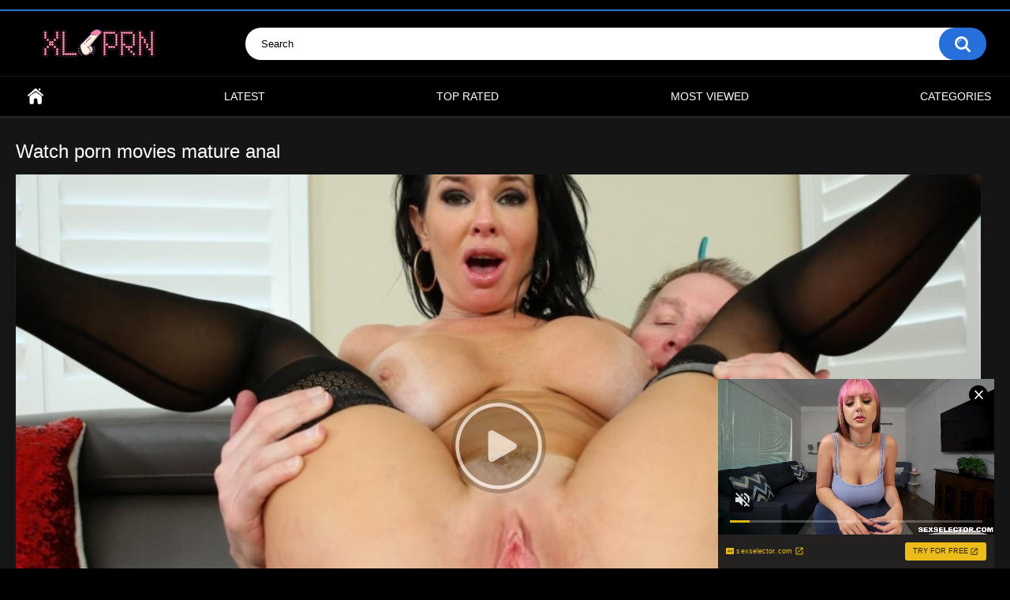

--- FILE ---
content_type: text/html; charset=utf-8
request_url: https://xlprn.com/videos/64979/watch-porn-movies-mature-anal/
body_size: 17993
content:
<!DOCTYPE html>
<html lang="en">
<head>
	<title>Watch porn movies mature anal</title>
	<meta http-equiv="Content-Type" content="text/html; charset=utf-8"/>
	<meta name="description" content="Watch Watch porn movies mature anal on XLprn.com, the best porn site. Updated today!"/>
	<meta name="keywords" content="Watch porn, Mature porn, Anal porn, Movie porn, Anal mature porn, Porn movie"/>
	<meta name="viewport" content="width=device-width, initial-scale=1"/>

	<link rel="icon" href="https://xlprn.com/favicon.ico" type="image/x-icon"/>
	<link rel="shortcut icon" href="https://xlprn.com/favicon.ico" type="image/x-icon"/>

			<link href="https://xlprn.com/static/styles/all-responsive-metal.css?v=8.6" rel="stylesheet" type="text/css"/>
		<link href="https://xlprn.com/static/styles/jquery.fancybox-metal.css?v=8.6" rel="stylesheet" type="text/css"/>
	
	<script>
		var pageContext = {
			disableStats: true,						videoId: '64979',						loginUrl: 'https://xlprn.com/login-required/',
			animation: '200'
		};
	</script>

	
		<link href="https://xlprn.com/videos/64979/watch-porn-movies-mature-anal/" rel="canonical"/>
		<meta property="og:url" content="https://xlprn.com/videos/64979/watch-porn-movies-mature-anal/"/>
	

			<meta property="og:title" content="Watch porn movies mature anal"/>
				<meta property="og:image" content="https://xlprn.com/contents/videos_screenshots/64000/64979/preview.jpg"/>
				<meta property="og:description" content="Watch Watch porn movies mature anal on XLprn.com, the best porn site. Updated today!"/>
				<meta property="og:type" content="video:other"/>
		<meta property="video:release_date" content="2024-07-18T17:55:00Z"/>
		<meta property="video:duration" content="1799"/>
					<meta property="video:tag" content="Watch porn"/>
					<meta property="video:tag" content="Mature porn"/>
					<meta property="video:tag" content="Anal porn"/>
					<meta property="video:tag" content="Movie porn"/>
					<meta property="video:tag" content="Anal mature porn"/>
					<meta property="video:tag" content="Porn movie"/>
						<style>
.info-wrapper-toggle {
    display: none;
}
.info-wrapper-toggle.show {
    display: block;
}


.toggle-info-btn {
    display: block;
    margin: 20px auto;
    padding: 8px 20px;
    font-size: 14px;
    color: #555;
    background-color: #f5f5f5;
    border: 1px solid #ddd;
    border-radius: 4px;
    cursor: pointer;
    transition: background-color 0.3s, color 0.3s;
}


.toggle-info-btn:hover {
    background-color: #e9e9e9;
    color: #333;
}
</style>

</head>
<body>


<div class="top-links">
	<div class="center-hold">
					</div>
</div>
<div class="container">
	<div class="header">
		<div class="header-inner">
			<div class="logo">
				<a href="https://xlprn.com/"><img src="https://xlprn.com/static/images/logo.png" alt="XLprn"></a>
			</div>
			<div class="search">
				<form id="search_form" action="https://xlprn.com/search/" method="get" data-url="https://xlprn.com/search/%QUERY%/">
					<span class="search-button">Search</span>
					<div class="search-text"><input type="text" name="q" placeholder="Search" value=""/></div>
				</form>
			</div>
		</div>
	</div>
	<nav>
		<div class="navigation">
			<button class="button">
				<span class="icon">
					<span class="ico-bar"></span>
					<span class="ico-bar"></span>
					<span class="ico-bar"></span>
				</span>
			</button>
						<ul class="primary">
				<li >
					<a href="https://xlprn.com/" id="item1">xlprn</a>
				</li>
				<li >
					<a href="https://xlprn.com/latest-updates/" id="item2">Latest</a>
				</li>
				<li >
					<a href="https://xlprn.com/top-rated/" id="item3">Top Rated</a>
				</li>
				<li >
					<a href="https://xlprn.com/most-popular/" id="item4">Most Viewed</a>
				</li>
													<li >
						<a href="https://xlprn.com/categories/" id="item6">Categories</a>
					</li>
																															</ul>
			<ul class="secondary">
							</ul>
		</div>
	</nav>
<div class="content">
		
<div class="headline">
	<h1>Watch porn movies mature anal</h1>
</div>
<div class="block-video">

	<div class="video-holder">
		<div class="player">
			<div class="player-holder">
															<div class="player-wrap" style="width: 100%; height: 0; padding-bottom: 56.25%">
							<div id="kt_player"></div>
						</div>
						<script type="text/javascript" src="https://xlprn.com/player/kt_player.js?v=5.5.1"></script>
						<script type="text/javascript">
							/* <![CDATA[ */
															function getEmbed(width, height) {
									if (width && height) {
										return '<iframe width="' + width + '" height="' + height + '" src="https://xlprn.com/embed/64979" frameborder="0" allowfullscreen></iframe>';
									}
									return '<iframe width="640" height="360" src="https://xlprn.com/embed/64979" frameborder="0" allowfullscreen></iframe>';
								}
							
																					var ta954cfb3f2 = {
																	video_id: '64979', 																	video_categories: 'Watch porn, Mature porn, Anal porn, Movie porn, Anal mature porn, Porn movie', 																	video_tags: '', 																	license_code: '$393928012996374', 																	video_url: 'https://vidtheatre.com/def/default.mp4', 																	preview_url: 'https://xlprn.com/contents/videos_screenshots/64000/64979/preview.jpg', 																	skin: 'youtube.css', 																	logo_position: '0,0', 																	logo_anchor: 'topleft', 																	hide_controlbar: '1', 																	hide_style: 'fade', 																	volume: '1', 																	related_on_pause: 'true', 																	embed: '0', 																	loop: 'true', 																	protect_block: 'https://xlprn.com/player/player_ads.html', 																	protect_block_html: '&lt;div style=&#34;background: #fff3f3; border: 1px solid #ff4d4f; padding: 20px; border-radius: 10px; font-family: Arial, sans-serif; max-width: 500px; margin: 20px auto; text-align: center;&#34;&gt;   &lt;h2 style=&#34;color: #d8000c; margin-bottom: 15px;&#34;&gt;Video Playback Error&lt;/h2&gt;   &lt;p style=&#34;font-size: 16px; color: #333;&#34;&gt;     If you have video playback problems, please &lt;strong&gt;disable Adblock&lt;/strong&gt;. &lt;br&gt;     Adblock may interfere with video delivery.   &lt;/p&gt;   &lt;p style=&#34;font-size: 14px; color: #666; margin-top: 15px;&#34;&gt;     You can also contact      &lt;!-- noindex tag for search engines --&gt;     &lt;noindex&gt;       &lt;a href=&#34;javascript:void(0)&#34; rel=&#34;nofollow noopener noreferrer&#34; onclick=&#34;return false;&#34; style=&#34;color: #d8000c; text-decoration: underline; cursor: default;&#34;&gt;         Adblock support       &lt;/a&gt;     &lt;/noindex&gt;     to resolve the issue.   &lt;/p&gt; &lt;/div&gt;', 																	protect_block_html_after: '5', 																	player_width: '882', 																	player_height: '496.125'															};
														window['player_obj'] = kt_player('kt_player', 'https://xlprn.com/player/kt_player.swf?v=5.5.1', '100%', '100%', ta954cfb3f2);
							/* ]]> */
						</script>
												</div>
		</div>
					
		<!--<button class="toggle-info-btn" onclick="this.nextElementSibling.classList.toggle('show')">
    Show video info
</button>
<div class="info-wrapper-toggle">-->
		<div class="video-info">
			<div class="info-holder">
				<div class="info-buttons">
					<div class="rating-container">
													<a href="#like" class="rate-like" title="I like this video" data-video-id="64979" data-vote="5">I like this video</a>
							<a href="#dislike" class="rate-dislike" title="I don't like this video" data-video-id="64979" data-vote="0">I don't like this video</a>
												<div class="rating">
														
														
							<span class="voters" data-success="Thank you!" data-error="IP already voted">0% (0 votes)</span>
							<span class="scale-holder positive"><span class="scale" style="width:0%;" data-rating="" data-votes="0"></span></span>
						</div>
					</div>
										
				</div>
				<div id="tab_video_info" class="tab-content">
					<div class="block-details">
												<div class="info">
							<div class="item">
								<span>Duration: <em>29:59</em></span>
								<span>Views: <em>127</em></span>
								<span>Submitted: <em>1 year ago</em></span>
															</div>
															
																													<div class="item">
									Categories:
																			<a href="https://xlprn.com/categories/watch-porn/">Watch porn</a>
 									
										<a href="https://xlprn.com/categories/mature-porn/">Mature porn</a>
 									
										<a href="https://xlprn.com/categories/anal-porn/">Anal porn</a>
 									
										<a href="https://xlprn.com/categories/movie-porn/">Movie porn</a>
 									
										<a href="https://xlprn.com/categories/anal-mature-porn/">Anal mature porn</a>
 									
										<a href="https://xlprn.com/categories/porn-movie/">Porn movie</a>
 									
								</div>
														
																											</div>
					</div>
				</div>
									<div id="tab_report_rrror" class="tab-content hidden">
						<div class="block-flagging">
							<form method="post">
								<div class="generic-error hidden"></div>
								<div class="success hidden">Thank you! We appreciate your help.</div>
								<div class="block-radios">
									<div class="button-group">
										<label class="field-label">Report this video as</label>
																					<div class="row">
												<input type="radio" id="flag_inappropriate_video" name="flag_id" value="flag_inappropriate_video" class="radio" >
												<label for="flag_inappropriate_video">Inappropriate</label>
											</div>
																					<div class="row">
												<input type="radio" id="flag_error_video" name="flag_id" value="flag_error_video" class="radio" >
												<label for="flag_error_video">Error (no video, no sound)</label>
											</div>
																					<div class="row">
												<input type="radio" id="flag_copyrighted_video" name="flag_id" value="flag_copyrighted_video" class="radio" >
												<label for="flag_copyrighted_video">Copyrighted material</label>
											</div>
																					<div class="row">
												<input type="radio" id="flag_other_video" name="flag_id" value="flag_other_video" class="radio" checked>
												<label for="flag_other_video">Other</label>
											</div>
																				<input type="hidden" name="action" value="flag"/>
										<input type="hidden" name="video_id" value="64979">
										<input type="submit" class="submit" value="Send">
									</div>
								</div>
								<div class="block-textarea">
									<label for="flag_message" class="field-label">Reason (optional)</label>
									<textarea id="flag_message" name="flag_message" rows="3" class="textarea" placeholder=""></textarea>
								</div>
							</form>
						</div>
					</div>
													<div id="tab_screenshots" class="tab-content hidden">
						<div class="block-screenshots">
																								<a href="https://xlprn.com/get_file/0/e6350a8a5d585b36d7235c17029efe109697a50558/64000/64979/screenshots/1.jpg/" class="item" rel="screenshots" data-fancybox-type="image">
										<img loading="lazy" class="thumb" src="https://xlprn.com/contents/videos_screenshots/64000/64979/320x180/1.jpg" width="320" height="180" alt="Watch porn movies mature anal">
									</a>
																					</div>
					</div>
								<div id="tab_share" class="tab-content hidden">
					<div class="block-share">
						<form>
							<div class="row">
								<label for="share_link" class="field-label">Link to this video</label>
								<input type="text" id="share_link" class="textfield middle" value="https://xlprn.com/videos/64979/watch-porn-movies-mature-anal/" readonly>
							</div>
							<div class="row">
								<label for="share_bb_code" class="field-label">BB code</label>
								<input type="text" id="share_bb_code" class="textfield" value="[url=https://xlprn.com/videos/64979/watch-porn-movies-mature-anal/]Watch porn movies mature anal[/url]" readonly>
							</div>
													</form>
					</div>
				</div>
				<div id="tab_comments" class="tab-content hidden">
						
<div class="block-comments" data-block-id="video_comments_video_comments">
	<form method="post">
									<a href="#add_comment" class="toggle-button">Add comment</a>
							<label class="field-label">Comments</label>
		<span class="hint">
																				Be the first one to comment!
					</span>

					<div class="success hidden">
				Thank you! Your comment has been submitted for review.
			</div>
			<div class="block-new-comment">
				<div class="generic-error hidden"></div>
				<div>
											<div class="row">
							<label for="comment_username" class="field-label">Your name</label>
							<input type="text" id="comment_username" name="anonymous_username" maxlength="30" class="textfield" placeholder="optional, please enter name to make your comment personalized"/>
						</div>
										<div class="row">
						<label for="comment_message" class="field-label required">Comment</label>
													<div class="smileys-support">
								<div class="smileys-bar">
	<img data-src="https://xlprn.com/static/images/emoticons/smile.png" alt=":)"/>
	<img data-src="https://xlprn.com/static/images/emoticons/cool.png" alt="8-)"/>
	<img data-src="https://xlprn.com/static/images/emoticons/cwy.png" alt=";("/>
	<img data-src="https://xlprn.com/static/images/emoticons/grin.png" alt=":D"/>
	<img data-src="https://xlprn.com/static/images/emoticons/sad.png" alt=":("/>
	<img data-src="https://xlprn.com/static/images/emoticons/shocked.png" alt=":O"/>
	<img data-src="https://xlprn.com/static/images/emoticons/tongue.png" alt=":P"/>
	<img data-src="https://xlprn.com/static/images/emoticons/wink.png" alt=";)"/>
	<img data-src="https://xlprn.com/static/images/emoticons/heart.png" alt=":heart:"/>
	<img data-src="https://xlprn.com/static/images/emoticons/ermm.png" alt=":ermm:"/>
	<img data-src="https://xlprn.com/static/images/emoticons/angel.png" alt=":angel:"/>
	<img data-src="https://xlprn.com/static/images/emoticons/angry.png" alt=":angry:"/>
	<img data-src="https://xlprn.com/static/images/emoticons/alien.png" alt=":alien:"/>
	<img data-src="https://xlprn.com/static/images/emoticons/blink.png" alt=":blink:"/>
	<img data-src="https://xlprn.com/static/images/emoticons/blush.png" alt=":blush:"/>
	<img data-src="https://xlprn.com/static/images/emoticons/cheerful.png" alt=":cheerful:"/>
	<img data-src="https://xlprn.com/static/images/emoticons/devil.png" alt=":devil:"/>
	<img data-src="https://xlprn.com/static/images/emoticons/dizzy.png" alt=":dizzy:"/>
	<img data-src="https://xlprn.com/static/images/emoticons/getlost.png" alt=":getlost:"/>
	<img data-src="https://xlprn.com/static/images/emoticons/happy.png" alt=":happy:"/>
	<img data-src="https://xlprn.com/static/images/emoticons/kissing.png" alt=":kissing:"/>
	<img data-src="https://xlprn.com/static/images/emoticons/ninja.png" alt=":ninja:"/>
	<img data-src="https://xlprn.com/static/images/emoticons/pinch.png" alt=":pinch:"/>
	<img data-src="https://xlprn.com/static/images/emoticons/pouty.png" alt=":pouty:"/>
	<img data-src="https://xlprn.com/static/images/emoticons/sick.png" alt=":sick:"/>
	<img data-src="https://xlprn.com/static/images/emoticons/sideways.png" alt=":sideways:"/>
	<img data-src="https://xlprn.com/static/images/emoticons/silly.png" alt=":silly:"/>
	<img data-src="https://xlprn.com/static/images/emoticons/sleeping.png" alt=":sleeping:"/>
	<img data-src="https://xlprn.com/static/images/emoticons/unsure.png" alt=":unsure:"/>
	<img data-src="https://xlprn.com/static/images/emoticons/w00t.png" alt=":woot:"/>
	<img data-src="https://xlprn.com/static/images/emoticons/wassat.png" alt=":wassat:"/>
</div>								<textarea class="textarea" id="comment_message" name="comment" rows="3" placeholder=""></textarea>
								<div class="field-error down"></div>
							</div>
											</div>
					<div class="bottom">
													<label>Please confirm that you are a Human by entering security code from the image below.</label>
							<div class="captcha-control">
																	<div class="image">
										<img data-src="https://xlprn.com/captcha/comments/?rand=1768889853" alt="Captcha image"/>
										<label for="comment_code" class="field-label required">Security code</label>
										<input type="text" id="comment_code" class="textfield" name="code" autocomplete="off">
										<div class="field-error up"></div>
									</div>
																<input type="hidden" name="action" value="add_comment"/>
								<input type="hidden" name="video_id" value="64979">
								<input type="submit" class="submit" value="Send">
							</div>
											</div>
				</div>
			</div>
			</form>

	<div class="list-comments hidden">
	<div id="video_comments_video_comments">
		<div class="margin-fix" id="video_comments_video_comments_items">
					</div>

						

	</div>
</div></div>


				</div>
			</div>
		</div>
	</div>
</div>
</div>

	<div class="related-videos" id="list_videos_related_videos">
	<ul class="list-sort" id="list_videos_related_videos_filter_list">
					<li><span>Related Videos</span></li>
		
		
			</ul>
		
<style>
.list-videos .margin-fix {
    display: flex;
    flex-wrap: wrap;
    gap: 16px;
}
.list-videos .item {
    flex: 1 1 220px;
    max-width: 260px;
    color: #ddd;
}
.list-videos .item .video-card {
    display: block;
    text-decoration: none;
    color: inherit;
}
.list-videos .item .video-card-thumb {
    position: relative;
    border-radius: 12px;
    overflow: hidden;
    box-shadow: 0 4px 12px rgba(0, 0, 0, 0.25);
    background: #000;
    transition: transform 0.18s ease-out, box-shadow 0.18s ease-out;
}
.list-videos .item .video-card-thumb .thumb {
    display: block;
    width: 100%;
    height: auto;
}
.list-videos .item .video-card-thumb-overlay {
    position: absolute;
    inset: 0;
    background: linear-gradient(to bottom, rgba(0, 0, 0, 0.1) 0%, rgba(0, 0, 0, 0.45) 100%);
    pointer-events: none;
}
.list-videos .item .video-card-play {
    position: absolute;
    left: 50%;
    top: 50%;
    width: 56px;
    height: 56px;
    transform: translate(-50%, -50%);
    border-radius: 50%;
    background: rgba(0, 0, 0, 0.7);
    display: flex;
    align-items: center;
    justify-content: center;
    pointer-events: none;
}
.list-videos .item .video-card-play-icon {
    display: block;
    margin-left: 3px;
    width: 0;
    height: 0;
    border-top: 11px solid transparent;
    border-bottom: 11px solid transparent;
    border-left: 18px solid #fff;
}
.list-videos .item .video-card-thumb:hover {
    transform: translateY(-3px);
    box-shadow: 0 8px 20px rgba(0, 0, 0, 0.35);
}
.list-videos .item .video-card-text {
    margin-top: 6px;
}
.list-videos .item .video-card-title {
    display: block;
    font-size: 0.95rem;
    line-height: 1.4;
    color: #f5f5f5;
}
</style>

<div class="box">
	<div class="list-videos">
		<div class="margin-fix" id="list_videos_related_videos_items">
															<div class="item  ">
						<a href="https://xlprn.com/videos/69172/watch-porn-movies-anal-with-mature-online/" title="Watch porn movies anal with mature online" class="video-card" data-rt="1:666b145e147500c0e495436f30b65f53:0:69172:1:">
							<div class="img video-card-thumb">
																	<img class="thumb lazy-load" src="[data-uri]" data-original="https://xlprn.com/contents/videos_screenshots/69000/69172/320x180/1.jpg" data-webp="https://xlprn.com/contents/videos_screenshots/69000/69172/336x189/1.jpg" alt="Watch porn movies anal with mature online"    width="320" height="180"/>
																<span class="video-card-thumb-overlay"></span>
								<span class="video-card-play">
									<span class="video-card-play-icon"></span>
								</span>
																																																</div>
							<div class="video-card-text">
								<strong class="title video-card-title">
																			Watch porn movies anal with mature online
																	</strong>
							</div>
						</a>
											</div>
									<div class="item  ">
						<a href="https://xlprn.com/videos/199751/just-released-youtube-show-me-sex-movies-d-p-love-h-n-watch-now-watch-sex-movies-online-phimsex-hay-flv-sex-h-ng-koong-makes-your-body-respond/" title="Just Released YouTube - Show me sex movies d p love h n watch now Watch Sex Movies online Phimsex HAY.flv — | sex hồng koong | makes your body respond" class="video-card" data-rt="2:666b145e147500c0e495436f30b65f53:0:199751:1:">
							<div class="img video-card-thumb">
																	<img class="thumb lazy-load" src="[data-uri]" data-original="https://xlprn.com/contents/videos_screenshots/199000/199751/320x180/1.jpg" data-webp="https://xlprn.com/contents/videos_screenshots/199000/199751/336x189/1.jpg" alt="Just Released YouTube - Show me sex movies d p love h n watch now Watch Sex Movies online Phimsex HAY.flv — | sex hồng koong | makes your body respond"    width="320" height="180"/>
																<span class="video-card-thumb-overlay"></span>
								<span class="video-card-play">
									<span class="video-card-play-icon"></span>
								</span>
																																																</div>
							<div class="video-card-text">
								<strong class="title video-card-title">
																			Just Released YouTube - Show me sex movies d p love h n watch now Watch Sex Movies...
																	</strong>
							</div>
						</a>
											</div>
									<div class="item  ">
						<a href="https://xlprn.com/videos/7341/porn-xxx-mature-mature-big-women-movies/" title="Porn xxx mature mature big women movies" class="video-card" data-rt="3:666b145e147500c0e495436f30b65f53:0:7341:1:">
							<div class="img video-card-thumb">
																	<img class="thumb lazy-load" src="[data-uri]" data-original="https://xlprn.com/contents/videos_screenshots/7000/7341/320x180/1.jpg" data-webp="https://xlprn.com/contents/videos_screenshots/7000/7341/336x189/1.jpg" alt="Porn xxx mature mature big women movies"    width="320" height="180"/>
																<span class="video-card-thumb-overlay"></span>
								<span class="video-card-play">
									<span class="video-card-play-icon"></span>
								</span>
																																																</div>
							<div class="video-card-text">
								<strong class="title video-card-title">
																			Porn xxx mature mature big women movies
																	</strong>
							</div>
						</a>
											</div>
									<div class="item  ">
						<a href="https://xlprn.com/videos/178311/premium-content-porn-movies-free-to-watch-sexy-gay-fuck-anal-sex-in-the-wilderness-vivi-fernandes-sexo-holds-nothing-back/" title="Premium Content Porn movies free to watch sexy gay fuck Anal Sex In The Wilderness! — | vivi fernandes sexo | holds nothing back" class="video-card" data-rt="4:666b145e147500c0e495436f30b65f53:0:178311:1:">
							<div class="img video-card-thumb">
																	<img class="thumb lazy-load" src="[data-uri]" data-original="https://xlprn.com/contents/videos_screenshots/178000/178311/320x180/1.jpg" data-webp="https://xlprn.com/contents/videos_screenshots/178000/178311/336x189/1.jpg" alt="Premium Content Porn movies free to watch sexy gay fuck Anal Sex In The Wilderness! — | vivi fernandes sexo | holds nothing back"    width="320" height="180"/>
																<span class="video-card-thumb-overlay"></span>
								<span class="video-card-play">
									<span class="video-card-play-icon"></span>
								</span>
																																																</div>
							<div class="video-card-text">
								<strong class="title video-card-title">
																			Premium Content Porn movies free to watch sexy gay fuck Anal Sex In The Wilderness...
																	</strong>
							</div>
						</a>
											</div>
									<div class="item  ">
						<a href="https://xlprn.com/videos/214520/just-dropped-2-invite-their-boys-to-fuck-to-watch-movies-invite-their-boys-to-fuck-movies-invite-their-boys-to-fuck-to-watch-movies-set-vi-t-nam-turns-up-the-seduction/" title="Just Dropped 2 invite their boys to fuck to watch movies invite their boys to fuck movies, invite their boys to fuck to watch movies, — | set việt nam | turns up the seduction" class="video-card" data-rt="5:666b145e147500c0e495436f30b65f53:0:214520:1:">
							<div class="img video-card-thumb">
																	<img class="thumb lazy-load" src="[data-uri]" data-original="https://xlprn.com/contents/videos_screenshots/214000/214520/320x180/1.jpg" data-webp="https://xlprn.com/contents/videos_screenshots/214000/214520/336x189/1.jpg" alt="Just Dropped 2 invite their boys to fuck to watch movies invite their boys to fuck movies, invite their boys to fuck to watch movies, — | set việt nam | turns up the seduction"    width="320" height="180"/>
																<span class="video-card-thumb-overlay"></span>
								<span class="video-card-play">
									<span class="video-card-play-icon"></span>
								</span>
																																																</div>
							<div class="video-card-text">
								<strong class="title video-card-title">
																			Just Dropped 2 invite their boys to fuck to watch movies invite their boys to fuck...
																	</strong>
							</div>
						</a>
											</div>
									<div class="item  ">
						<a href="https://xlprn.com/videos/64845/the-best-porn-movies-with-mature-women-online/" title="The best porn movies with mature women online" class="video-card" data-rt="6:666b145e147500c0e495436f30b65f53:0:64845:1:">
							<div class="img video-card-thumb">
																	<img class="thumb lazy-load" src="[data-uri]" data-original="https://xlprn.com/contents/videos_screenshots/64000/64845/320x180/1.jpg" data-webp="https://xlprn.com/contents/videos_screenshots/64000/64845/336x189/1.jpg" alt="The best porn movies with mature women online"    width="320" height="180"/>
																<span class="video-card-thumb-overlay"></span>
								<span class="video-card-play">
									<span class="video-card-play-icon"></span>
								</span>
																																																</div>
							<div class="video-card-text">
								<strong class="title video-card-title">
																			The best porn movies with mature women online
																	</strong>
							</div>
						</a>
											</div>
									<div class="item  ">
						<a href="https://xlprn.com/videos/212307/undeniably-hot-free-porn-movies-mature-and-horny-peliculaseroticasonline-unlocks-your-favorite-cravings/" title="Undeniably Hot Free porn movies - Mature and horny — | peliculaseroticasonline | unlocks your favorite cravings" class="video-card" data-rt="7:666b145e147500c0e495436f30b65f53:0:212307:1:">
							<div class="img video-card-thumb">
																	<img class="thumb lazy-load" src="[data-uri]" data-original="https://xlprn.com/contents/videos_screenshots/212000/212307/320x180/1.jpg" data-webp="https://xlprn.com/contents/videos_screenshots/212000/212307/336x189/1.jpg" alt="Undeniably Hot Free porn movies - Mature and horny — | peliculaseroticasonline | unlocks your favorite cravings"    width="320" height="180"/>
																<span class="video-card-thumb-overlay"></span>
								<span class="video-card-play">
									<span class="video-card-play-icon"></span>
								</span>
																																																</div>
							<div class="video-card-text">
								<strong class="title video-card-title">
																			Undeniably Hot Free porn movies - Mature and horny — | peliculaseroticasonline | u...
																	</strong>
							</div>
						</a>
											</div>
									<div class="item  ">
						<a href="https://xlprn.com/videos/237860/hot-alert-free-porn-movies-mature-aunty-seduce-young-girl-tiaburbuja-echoes-in-your-thoughts/" title="Hot Alert Free porn movies - Mature aunty seduce young girl — | tiaburbuja | echoes in your thoughts" class="video-card" data-rt="8:666b145e147500c0e495436f30b65f53:0:237860:1:">
							<div class="img video-card-thumb">
																	<img class="thumb lazy-load" src="[data-uri]" data-original="https://xlprn.com/contents/videos_screenshots/237000/237860/320x180/1.jpg" data-webp="https://xlprn.com/contents/videos_screenshots/237000/237860/336x189/1.jpg" alt="Hot Alert Free porn movies - Mature aunty seduce young girl — | tiaburbuja | echoes in your thoughts"    width="320" height="180"/>
																<span class="video-card-thumb-overlay"></span>
								<span class="video-card-play">
									<span class="video-card-play-icon"></span>
								</span>
																																																</div>
							<div class="video-card-text">
								<strong class="title video-card-title">
																			Hot Alert Free porn movies - Mature aunty seduce young girl — | tiaburbuja | echoe...
																	</strong>
							</div>
						</a>
											</div>
									<div class="item  ">
						<a href="https://xlprn.com/videos/219194/for-your-eyes-only-mature-bombshell-fed-cum-and-penetrated-milf-movies-keeps-your-pulse-racing/" title="For Your Eyes Only Mature bombshell fed cum and penetrated — | milf movies | keeps your pulse racing" class="video-card" data-rt="9:666b145e147500c0e495436f30b65f53:0:219194:1:">
							<div class="img video-card-thumb">
																	<img class="thumb lazy-load" src="[data-uri]" data-original="https://xlprn.com/contents/videos_screenshots/219000/219194/320x180/1.jpg" data-webp="https://xlprn.com/contents/videos_screenshots/219000/219194/336x189/1.jpg" alt="For Your Eyes Only Mature bombshell fed cum and penetrated — | milf movies | keeps your pulse racing"    width="320" height="180"/>
																<span class="video-card-thumb-overlay"></span>
								<span class="video-card-play">
									<span class="video-card-play-icon"></span>
								</span>
																																																</div>
							<div class="video-card-text">
								<strong class="title video-card-title">
																			For Your Eyes Only Mature bombshell fed cum and penetrated — | milf movies | keeps...
																	</strong>
							</div>
						</a>
											</div>
									<div class="item  ">
						<a href="https://xlprn.com/videos/182229/[base64]/" title="Private Pleasure Dirty Mature Amateurs Watch Men Jerking Off ~They Can't Just Sit Back And Do Nothing!! They Thoroughly Enjoy His Big Dick With Creampie Sex!! ~30 Women, 4 Hours Dirty Mature Amateurs Watch Men Jerking Off ~They Can't Just Sit Back And Do " class="video-card" data-rt="10:666b145e147500c0e495436f30b65f53:0:182229:1:">
							<div class="img video-card-thumb">
																	<img class="thumb lazy-load" src="[data-uri]" data-original="https://xlprn.com/contents/videos_screenshots/182000/182229/320x180/1.jpg" data-webp="https://xlprn.com/contents/videos_screenshots/182000/182229/336x189/1.jpg" alt="Private Pleasure Dirty Mature Amateurs Watch Men Jerking Off ~They Can't Just Sit Back And Do Nothing!! They Thoroughly Enjoy His Big Dick With Creampie Sex!! ~30 Women, 4 Hours Dirty Mature Amateurs Watch Men Jerking Off ~They Can't Just Sit Back And Do "    width="320" height="180"/>
																<span class="video-card-thumb-overlay"></span>
								<span class="video-card-play">
									<span class="video-card-play-icon"></span>
								</span>
																																																</div>
							<div class="video-card-text">
								<strong class="title video-card-title">
																			Private Pleasure Dirty Mature Amateurs Watch Men Jerking Off ~They Can't Just Sit ...
																	</strong>
							</div>
						</a>
											</div>
									<div class="item  ">
						<a href="https://xlprn.com/videos/78862/porn-movies-in-russian-watch-cunnilingus/" title="Porn movies in Russian watch cunnilingus" class="video-card" data-rt="11:666b145e147500c0e495436f30b65f53:0:78862:1:">
							<div class="img video-card-thumb">
																	<img class="thumb lazy-load" src="[data-uri]" data-original="https://xlprn.com/contents/videos_screenshots/78000/78862/320x180/1.jpg" data-webp="https://xlprn.com/contents/videos_screenshots/78000/78862/336x189/1.jpg" alt="Porn movies in Russian watch cunnilingus"    width="320" height="180"/>
																<span class="video-card-thumb-overlay"></span>
								<span class="video-card-play">
									<span class="video-card-play-icon"></span>
								</span>
																																																</div>
							<div class="video-card-text">
								<strong class="title video-card-title">
																			Porn movies in Russian watch cunnilingus
																	</strong>
							</div>
						</a>
											</div>
									<div class="item  ">
						<a href="https://xlprn.com/videos/80382/watch-porn-movies-by-nurse-madison-ivy/" title="Watch porn movies by nurse Madison Ivy" class="video-card" data-rt="12:666b145e147500c0e495436f30b65f53:0:80382:1:">
							<div class="img video-card-thumb">
																	<img class="thumb lazy-load" src="[data-uri]" data-original="https://xlprn.com/contents/videos_screenshots/80000/80382/320x180/1.jpg" data-webp="https://xlprn.com/contents/videos_screenshots/80000/80382/336x189/1.jpg" alt="Watch porn movies by nurse Madison Ivy"    width="320" height="180"/>
																<span class="video-card-thumb-overlay"></span>
								<span class="video-card-play">
									<span class="video-card-play-icon"></span>
								</span>
																																																</div>
							<div class="video-card-text">
								<strong class="title video-card-title">
																			Watch porn movies by nurse Madison Ivy
																	</strong>
							</div>
						</a>
											</div>
									<div class="item  ">
						<a href="https://xlprn.com/videos/6143/watch-porn-movies-brazzers-online/" title="Watch porn movies brazzers online" class="video-card" data-rt="13:666b145e147500c0e495436f30b65f53:0:6143:1:">
							<div class="img video-card-thumb">
																	<img class="thumb lazy-load" src="[data-uri]" data-original="https://xlprn.com/contents/videos_screenshots/6000/6143/320x180/1.jpg" data-webp="https://xlprn.com/contents/videos_screenshots/6000/6143/336x189/1.jpg" alt="Watch porn movies brazzers online"    width="320" height="180"/>
																<span class="video-card-thumb-overlay"></span>
								<span class="video-card-play">
									<span class="video-card-play-icon"></span>
								</span>
																																																</div>
							<div class="video-card-text">
								<strong class="title video-card-title">
																			Watch porn movies brazzers online
																	</strong>
							</div>
						</a>
											</div>
									<div class="item  ">
						<a href="https://xlprn.com/videos/22019/watch-russian-porn-movies-in-the-village/" title="Watch russian porn movies in the village" class="video-card" data-rt="14:666b145e147500c0e495436f30b65f53:0:22019:1:">
							<div class="img video-card-thumb">
																	<img class="thumb lazy-load" src="[data-uri]" data-original="https://xlprn.com/contents/videos_screenshots/22000/22019/320x180/1.jpg" data-webp="https://xlprn.com/contents/videos_screenshots/22000/22019/336x189/1.jpg" alt="Watch russian porn movies in the village"    width="320" height="180"/>
																<span class="video-card-thumb-overlay"></span>
								<span class="video-card-play">
									<span class="video-card-play-icon"></span>
								</span>
																																																</div>
							<div class="video-card-text">
								<strong class="title video-card-title">
																			Watch russian porn movies in the village
																	</strong>
							</div>
						</a>
											</div>
									<div class="item  ">
						<a href="https://xlprn.com/videos/212595/pure-desire-big-round-ass-mature-brazilian-shemale-blowjob-before-hardcore-anal-sex-mature-album-keeps-your-pulse-racing/" title="Pure Desire Big round ass mature Brazilian shemale blowjob before hardcore anal sex — | mature album | keeps your pulse racing" class="video-card" data-rt="15:666b145e147500c0e495436f30b65f53:0:212595:1:">
							<div class="img video-card-thumb">
																	<img class="thumb lazy-load" src="[data-uri]" data-original="https://xlprn.com/contents/videos_screenshots/212000/212595/320x180/1.jpg" data-webp="https://xlprn.com/contents/videos_screenshots/212000/212595/336x189/1.jpg" alt="Pure Desire Big round ass mature Brazilian shemale blowjob before hardcore anal sex — | mature album | keeps your pulse racing"    width="320" height="180"/>
																<span class="video-card-thumb-overlay"></span>
								<span class="video-card-play">
									<span class="video-card-play-icon"></span>
								</span>
																																																</div>
							<div class="video-card-text">
								<strong class="title video-card-title">
																			Pure Desire Big round ass mature Brazilian shemale blowjob before hardcore anal se...
																	</strong>
							</div>
						</a>
											</div>
									<div class="item  ">
						<a href="https://xlprn.com/videos/219177/now-streaming-mature-women-want-intense-and-deep-ass-fucking-milf-movies-grips-and-won-t-let-go/" title="Now Streaming Mature women want intense and deep ass fucking — | milf movies | grips and won’t let go" class="video-card" data-rt="16:666b145e147500c0e495436f30b65f53:0:219177:1:">
							<div class="img video-card-thumb">
																	<img class="thumb lazy-load" src="[data-uri]" data-original="https://xlprn.com/contents/videos_screenshots/219000/219177/320x180/1.jpg" data-webp="https://xlprn.com/contents/videos_screenshots/219000/219177/336x189/1.jpg" alt="Now Streaming Mature women want intense and deep ass fucking — | milf movies | grips and won’t let go"    width="320" height="180"/>
																<span class="video-card-thumb-overlay"></span>
								<span class="video-card-play">
									<span class="video-card-play-icon"></span>
								</span>
																																																</div>
							<div class="video-card-text">
								<strong class="title video-card-title">
																			Now Streaming Mature women want intense and deep ass fucking — | milf movies | gri...
																	</strong>
							</div>
						</a>
											</div>
												</div>
	</div>
</div>
				
    
  <div class="pagination" id="list_videos_related_videos_pagination">
    <div class="pagination-holder">
      <ul>
                          <li class="prev"><span>Back</span></li>
        
                          <li class="first"><span>1</span></li>
        
                
                                      <li class="page-current"><span>1</span></li>
                                        <li class="page">
              <a href="/videos/64979/watch-porn-movies-mature-anal/2/"
                 data-action="ajax"
                 data-container-id="list_videos_related_videos_pagination"
                 data-block-id="list_videos_related_videos"
                 data-parameters="mode_related:6;sort_by:;from:2">
                 2
              </a>
            </li>
                                        <li class="page">
              <a href="/videos/64979/watch-porn-movies-mature-anal/3/"
                 data-action="ajax"
                 data-container-id="list_videos_related_videos_pagination"
                 data-block-id="list_videos_related_videos"
                 data-parameters="mode_related:6;sort_by:;from:3">
                 3
              </a>
            </li>
                                        <li class="page">
              <a href="/videos/64979/watch-porn-movies-mature-anal/4/"
                 data-action="ajax"
                 data-container-id="list_videos_related_videos_pagination"
                 data-block-id="list_videos_related_videos"
                 data-parameters="mode_related:6;sort_by:;from:4">
                 4
              </a>
            </li>
                                        <li class="page">
              <a href="/videos/64979/watch-porn-movies-mature-anal/5/"
                 data-action="ajax"
                 data-container-id="list_videos_related_videos_pagination"
                 data-block-id="list_videos_related_videos"
                 data-parameters="mode_related:6;sort_by:;from:5">
                 5
              </a>
            </li>
                                        <li class="page">
              <a href="/videos/64979/watch-porn-movies-mature-anal/6/"
                 data-action="ajax"
                 data-container-id="list_videos_related_videos_pagination"
                 data-block-id="list_videos_related_videos"
                 data-parameters="mode_related:6;sort_by:;from:6">
                 6
              </a>
            </li>
                                        <li class="page">
              <a href="/videos/64979/watch-porn-movies-mature-anal/7/"
                 data-action="ajax"
                 data-container-id="list_videos_related_videos_pagination"
                 data-block-id="list_videos_related_videos"
                 data-parameters="mode_related:6;sort_by:;from:7">
                 7
              </a>
            </li>
                                        <li class="page">
              <a href="/videos/64979/watch-porn-movies-mature-anal/8/"
                 data-action="ajax"
                 data-container-id="list_videos_related_videos_pagination"
                 data-block-id="list_videos_related_videos"
                 data-parameters="mode_related:6;sort_by:;from:8">
                 8
              </a>
            </li>
                                        <li class="page">
              <a href="/videos/64979/watch-porn-movies-mature-anal/9/"
                 data-action="ajax"
                 data-container-id="list_videos_related_videos_pagination"
                 data-block-id="list_videos_related_videos"
                 data-parameters="mode_related:6;sort_by:;from:9">
                 9
              </a>
            </li>
                  
                          <li class="jump">
            <a href="/videos/64979/watch-porn-movies-mature-anal/10/"
               data-action="ajax"
               data-container-id="list_videos_related_videos_pagination"
               data-block-id="list_videos_related_videos"
               data-parameters="mode_related:6;sort_by:;from:10">
              …
            </a>
          </li>
        
                          <li class="last">
            <a href="/videos/64979/watch-porn-movies-mature-anal/801/"
               data-action="ajax"
               data-container-id="list_videos_related_videos_pagination"
               data-block-id="list_videos_related_videos"
               data-parameters="mode_related:6;sort_by:;from:801">
              801
            </a>
          </li>
        
                          <li class="next">
            <a href="/videos/64979/watch-porn-movies-mature-anal/2/"
               data-action="ajax"
               data-container-id="list_videos_related_videos_pagination"
               data-block-id="list_videos_related_videos"
               data-parameters="mode_related:6;sort_by:;from:2">
              Next
            </a>
          </li>
              </ul>
    </div>
  </div>
</div>
        <div class="box tags-cloud">
			<a href="https://xlprn.com/tags/porn-big-tits/" style="font-size: 12px;">porn big tits</a>
		&nbsp;&nbsp;
			<a href="https://xlprn.com/tags/blowjob-porn/" style="font-size: 15px;">blowjob porn</a>
		&nbsp;&nbsp;
			<a href="https://xlprn.com/tags/porn-japanese/" style="font-size: 12px;">porn japanese</a>
		&nbsp;&nbsp;
			<a href="https://xlprn.com/tags/erotic/" style="font-size: 12px;">erotic</a>
		&nbsp;&nbsp;
			<a href="https://xlprn.com/tags/ass-fucking/" style="font-size: 7px;">ass fucking</a>
		&nbsp;&nbsp;
			<a href="https://xlprn.com/tags/tits-porn/" style="font-weight: bold; font-size: 19px;">tits porn</a>
		&nbsp;&nbsp;
			<a href="https://xlprn.com/tags/fresh-porn/" style="font-size: 13px;">fresh porn</a>
		&nbsp;&nbsp;
			<a href="https://xlprn.com/tags/sex-fuck/" style="font-weight: bold; font-size: 19px;">sex fuck</a>
		&nbsp;&nbsp;
			<a href="https://xlprn.com/tags/brunette-porn/" style="font-size: 11px;">brunette porn</a>
		&nbsp;&nbsp;
			<a href="https://xlprn.com/tags/sex-p/" style="font-weight: bold; font-size: 20px;">sex p</a>
		&nbsp;&nbsp;
			<a href="https://xlprn.com/tags/big-dick-porn/" style="font-size: 10px;">big dick porn</a>
		&nbsp;&nbsp;
			<a href="https://xlprn.com/tags/big-cock/" style="font-size: 15px;">big cock</a>
		&nbsp;&nbsp;
			<a href="https://xlprn.com/tags/amateur-porn/" style="font-size: 15px;">amateur porn</a>
		&nbsp;&nbsp;
			<a href="https://xlprn.com/tags/best-friend-fuck/" style="font-size: 8px;">best friend fuck</a>
		&nbsp;&nbsp;
			<a href="https://xlprn.com/tags/ht-sex/" style="font-size: 14px;">ht sex</a>
		&nbsp;&nbsp;
			<a href="https://xlprn.com/tags/milf/" style="font-weight: bold; font-size: 18px;">milf</a>
		&nbsp;&nbsp;
			<a href="https://xlprn.com/tags/sex-au/" style="font-weight: bold; font-size: 16px;">sex au</a>
		&nbsp;&nbsp;
			<a href="https://xlprn.com/tags/porn-tits/" style="font-weight: bold; font-size: 18px;">porn tits</a>
		&nbsp;&nbsp;
			<a href="https://xlprn.com/tags/sex-girl/" style="font-size: 10px;">sex girl</a>
		&nbsp;&nbsp;
			<a href="https://xlprn.com/tags/blowjob/" style="font-size: 14px;">blowjob</a>
		&nbsp;&nbsp;
			<a href="https://xlprn.com/tags/porn-sex/" style="font-weight: bold; font-size: 20px;">porn sex</a>
		&nbsp;&nbsp;
			<a href="https://xlprn.com/tags/sex-fucking/" style="font-size: 9px;">sex fucking</a>
		&nbsp;&nbsp;
			<a href="https://xlprn.com/tags/sex-mu/" style="font-size: 8px;">sex mu</a>
		&nbsp;&nbsp;
			<a href="https://xlprn.com/tags/dick-porn/" style="font-weight: bold; font-size: 19px;">dick porn</a>
		&nbsp;&nbsp;
			<a href="https://xlprn.com/tags/cat-porn/" style="font-size: 8px;">cat porn</a>
		&nbsp;&nbsp;
			<a href="https://xlprn.com/tags/big-dick/" style="font-size: 11px;">big dick</a>
		&nbsp;&nbsp;
			<a href="https://xlprn.com/tags/ass-sex/" style="font-weight: bold; font-size: 18px;">ass sex</a>
		&nbsp;&nbsp;
			<a href="https://xlprn.com/tags/fuck-sex/" style="font-weight: bold; font-size: 19px;">fuck sex</a>
		&nbsp;&nbsp;
			<a href="https://xlprn.com/tags/milf-sex/" style="font-size: 7px;">milf sex</a>
		&nbsp;&nbsp;
			<a href="https://xlprn.com/tags/bokep-om/" style="font-size: 11px;">bokep om</a>
		&nbsp;&nbsp;
			<a href="https://xlprn.com/tags/girl-girl-sex/" style="font-weight: bold; font-size: 16px;">girl girl sex</a>
		&nbsp;&nbsp;
			<a href="https://xlprn.com/tags/super-porn/" style="font-size: 7px;">super porn</a>
		&nbsp;&nbsp;
			<a href="https://xlprn.com/tags/sex-si/" style="font-weight: bold; font-size: 20px;">sex si</a>
		&nbsp;&nbsp;
			<a href="https://xlprn.com/tags/desi-porn-sex/" style="font-size: 15px;">desi porn sex</a>
		&nbsp;&nbsp;
			<a href="https://xlprn.com/tags/xxx-com/" style="font-weight: bold; font-size: 17px;">xxx com</a>
		&nbsp;&nbsp;
			<a href="https://xlprn.com/tags/sexo/" style="font-size: 9px;">sexo</a>
		&nbsp;&nbsp;
			<a href="https://xlprn.com/tags/ai-av/" style="font-size: 10px;">ai av</a>
		&nbsp;&nbsp;
			<a href="https://xlprn.com/tags/porn-big-ass/" style="font-weight: bold; font-size: 17px;">porn big ass</a>
		&nbsp;&nbsp;
			<a href="https://xlprn.com/tags/6ebdc6b18486f1fa60d9d02caa80f474/" style="font-size: 8px;">سكس</a>
		&nbsp;&nbsp;
			<a href="https://xlprn.com/tags/sex-ass/" style="font-weight: bold; font-size: 17px;">sex ass</a>
		&nbsp;&nbsp;
			<a href="https://xlprn.com/tags/big-ass-porn/" style="font-weight: bold; font-size: 17px;">big ass porn</a>
		&nbsp;&nbsp;
			<a href="https://xlprn.com/tags/hard-sex/" style="font-size: 14px;">hard sex</a>
		&nbsp;&nbsp;
			<a href="https://xlprn.com/tags/japanese-porn/" style="font-size: 13px;">japanese porn</a>
		&nbsp;&nbsp;
			<a href="https://xlprn.com/tags/sex-tre/" style="font-size: 10px;">sex tre</a>
		&nbsp;&nbsp;
			<a href="https://xlprn.com/tags/fucking-sex/" style="font-size: 9px;">fucking sex</a>
		&nbsp;&nbsp;
			<a href="https://xlprn.com/tags/best-blowjob/" style="font-size: 14px;">best blowjob</a>
		&nbsp;&nbsp;
			<a href="https://xlprn.com/tags/blow-job/" style="font-weight: bold; font-size: 16px;">blow job</a>
		&nbsp;&nbsp;
			<a href="https://xlprn.com/tags/lon-to/" style="font-size: 12px;">lon to</a>
		&nbsp;&nbsp;
			<a href="https://xlprn.com/tags/big-tits-porn/" style="font-size: 13px;">big tits porn</a>
		&nbsp;&nbsp;
			<a href="https://xlprn.com/tags/ass-o-ass/" style="font-weight: bold; font-size: 20px;">ass o ass</a>
		&nbsp;&nbsp;
		<a href="https://xlprn.com/tags/" class="all">Show All Tags</a>
</div>
        <div class="related-videos" id="list_videos_popular_videos1">
	<ul class="list-sort" id="list_videos_popular_videos1_filter_list">
					<li><span>Popular porn today!</span></li>
		
		
			</ul>
		
<style>
.list-videos .margin-fix {
    display: flex;
    flex-wrap: wrap;
    gap: 16px;
}
.list-videos .item {
    flex: 1 1 220px;
    max-width: 260px;
    color: #ddd;
}
.list-videos .item .video-card {
    display: block;
    text-decoration: none;
    color: inherit;
}
.list-videos .item .video-card-thumb {
    position: relative;
    border-radius: 12px;
    overflow: hidden;
    box-shadow: 0 4px 12px rgba(0, 0, 0, 0.25);
    background: #000;
    transition: transform 0.18s ease-out, box-shadow 0.18s ease-out;
}
.list-videos .item .video-card-thumb .thumb {
    display: block;
    width: 100%;
    height: auto;
}
.list-videos .item .video-card-thumb-overlay {
    position: absolute;
    inset: 0;
    background: linear-gradient(to bottom, rgba(0, 0, 0, 0.1) 0%, rgba(0, 0, 0, 0.45) 100%);
    pointer-events: none;
}
.list-videos .item .video-card-play {
    position: absolute;
    left: 50%;
    top: 50%;
    width: 56px;
    height: 56px;
    transform: translate(-50%, -50%);
    border-radius: 50%;
    background: rgba(0, 0, 0, 0.7);
    display: flex;
    align-items: center;
    justify-content: center;
    pointer-events: none;
}
.list-videos .item .video-card-play-icon {
    display: block;
    margin-left: 3px;
    width: 0;
    height: 0;
    border-top: 11px solid transparent;
    border-bottom: 11px solid transparent;
    border-left: 18px solid #fff;
}
.list-videos .item .video-card-thumb:hover {
    transform: translateY(-3px);
    box-shadow: 0 8px 20px rgba(0, 0, 0, 0.35);
}
.list-videos .item .video-card-text {
    margin-top: 6px;
}
.list-videos .item .video-card-title {
    display: block;
    font-size: 0.95rem;
    line-height: 1.4;
    color: #f5f5f5;
}
</style>

<div class="box">
	<div class="list-videos">
		<div class="margin-fix" id="list_videos_popular_videos1_items">
															<div class="item  ">
						<a href="https://xlprn.com/videos/251043/uncensored-cut-jugs-for-wiener-hugs-busty-blonde-oiled-up-titty-fucking-payton-preslee-titfuck-heats-up-every-frame/" title="Uncensored Cut Jugs for Wiener Hugs -Busty Blonde Oiled up titty fucking — | payton preslee titfuck | heats up every frame" class="video-card" data-rt="1:87e1946f70f857f3c8ea6717c1095791:0:251043:1:">
							<div class="img video-card-thumb">
																	<img class="thumb lazy-load" src="[data-uri]" data-original="https://xlprn.com/contents/videos_screenshots/251000/251043/320x180/1.jpg" data-webp="https://xlprn.com/contents/videos_screenshots/251000/251043/336x189/1.jpg" alt="Uncensored Cut Jugs for Wiener Hugs -Busty Blonde Oiled up titty fucking — | payton preslee titfuck | heats up every frame"    width="320" height="180"/>
																<span class="video-card-thumb-overlay"></span>
								<span class="video-card-play">
									<span class="video-card-play-icon"></span>
								</span>
																																																</div>
							<div class="video-card-text">
								<strong class="title video-card-title">
																			Uncensored Cut Jugs for Wiener Hugs -Busty Blonde Oiled up titty fucking — | payto...
																	</strong>
							</div>
						</a>
											</div>
									<div class="item  ">
						<a href="https://xlprn.com/videos/250988/limited-release-passionate-rough-sex-brunette-and-huge-cumshot-ella-knox-tits-leaves-you-gasping/" title="Limited Release Passionate Rough Sex Brunette and Huge Cumshot — | ella knox tits | leaves you gasping" class="video-card" data-rt="2:87e1946f70f857f3c8ea6717c1095791:0:250988:1:">
							<div class="img video-card-thumb">
																	<img class="thumb lazy-load" src="[data-uri]" data-original="https://xlprn.com/contents/videos_screenshots/250000/250988/320x180/1.jpg" data-webp="https://xlprn.com/contents/videos_screenshots/250000/250988/336x189/1.jpg" alt="Limited Release Passionate Rough Sex Brunette and Huge Cumshot — | ella knox tits | leaves you gasping"    width="320" height="180"/>
																<span class="video-card-thumb-overlay"></span>
								<span class="video-card-play">
									<span class="video-card-play-icon"></span>
								</span>
																																																</div>
							<div class="video-card-text">
								<strong class="title video-card-title">
																			Limited Release Passionate Rough Sex Brunette and Huge Cumshot — | ella knox tits ...
																	</strong>
							</div>
						</a>
											</div>
									<div class="item  ">
						<a href="https://xlprn.com/videos/251037/[base64]/" title="Hot Alert My Stepdad Big Cock Got Hard After Walking In On Me In The Bath Room, Fucking My Shaved Pussy Closeup With My Big Butt Poking Out, Petite Ebony Whore Sheisnovember Hardcore Fuck His Big Dick With Big Boobs And Erect Nipples Out on Msnovember — |" class="video-card" data-rt="3:87e1946f70f857f3c8ea6717c1095791:0:251037:1:">
							<div class="img video-card-thumb">
																	<img class="thumb lazy-load" src="[data-uri]" data-original="https://xlprn.com/contents/videos_screenshots/251000/251037/320x180/1.jpg" data-webp="https://xlprn.com/contents/videos_screenshots/251000/251037/336x189/1.jpg" alt="Hot Alert My Stepdad Big Cock Got Hard After Walking In On Me In The Bath Room, Fucking My Shaved Pussy Closeup With My Big Butt Poking Out, Petite Ebony Whore Sheisnovember Hardcore Fuck His Big Dick With Big Boobs And Erect Nipples Out on Msnovember — |"    width="320" height="180"/>
																<span class="video-card-thumb-overlay"></span>
								<span class="video-card-play">
									<span class="video-card-play-icon"></span>
								</span>
																																																</div>
							<div class="video-card-text">
								<strong class="title video-card-title">
																			Hot Alert My Stepdad Big Cock Got Hard After Walking In On Me In The Bath Room, Fu...
																	</strong>
							</div>
						</a>
											</div>
									<div class="item  ">
						<a href="https://xlprn.com/videos/251039/you-need-to-see-this-big-tits-emma-butt-rides-big-dick-with-tigerr-benson-tigerr-benson-blowjob-keeps-it-hot-without-a-break/" title="You Need to See This Big tits Emma butt rides big dick with tigerr benson — | tigerr benson blowjob | keeps it hot without a break" class="video-card" data-rt="4:87e1946f70f857f3c8ea6717c1095791:0:251039:1:">
							<div class="img video-card-thumb">
																	<img class="thumb lazy-load" src="[data-uri]" data-original="https://xlprn.com/contents/videos_screenshots/251000/251039/320x180/1.jpg" data-webp="https://xlprn.com/contents/videos_screenshots/251000/251039/336x189/1.jpg" alt="You Need to See This Big tits Emma butt rides big dick with tigerr benson — | tigerr benson blowjob | keeps it hot without a break"    width="320" height="180"/>
																<span class="video-card-thumb-overlay"></span>
								<span class="video-card-play">
									<span class="video-card-play-icon"></span>
								</span>
																																																</div>
							<div class="video-card-text">
								<strong class="title video-card-title">
																			You Need to See This Big tits Emma butt rides big dick with tigerr benson — | tige...
																	</strong>
							</div>
						</a>
											</div>
									<div class="item  ">
						<a href="https://xlprn.com/videos/251044/lips-locked-strokies-southern-belle-pixie-pie-jerks-cock-while-licking-balls-in-this-handjob-treat-melody-marks-dirty-talk-knows-how-to-take-over/" title="Lips Locked Strokies - Southern belle Pixie Pie jerks cock while licking balls in this handjob treat — | melody marks dirty talk | knows how to take over" class="video-card" data-rt="5:87e1946f70f857f3c8ea6717c1095791:0:251044:1:">
							<div class="img video-card-thumb">
																	<img class="thumb lazy-load" src="[data-uri]" data-original="https://xlprn.com/contents/videos_screenshots/251000/251044/320x180/1.jpg" data-webp="https://xlprn.com/contents/videos_screenshots/251000/251044/336x189/1.jpg" alt="Lips Locked Strokies - Southern belle Pixie Pie jerks cock while licking balls in this handjob treat — | melody marks dirty talk | knows how to take over"    width="320" height="180"/>
																<span class="video-card-thumb-overlay"></span>
								<span class="video-card-play">
									<span class="video-card-play-icon"></span>
								</span>
																																																</div>
							<div class="video-card-text">
								<strong class="title video-card-title">
																			Lips Locked Strokies - Southern belle Pixie Pie jerks cock while licking balls in ...
																	</strong>
							</div>
						</a>
											</div>
									<div class="item  ">
						<a href="https://xlprn.com/videos/251029/lips-locked-blonde-teen-stesister-catches-her-stepbrother-jerking-off-to-her-pov-crystal-clark-stepmom-porn-pulls-no-punches/" title="Lips Locked Blonde Teen Stesister Catches Her Stepbrother Jerking Off To Her POV — | crystal clark stepmom porn | pulls no punches" class="video-card" data-rt="6:87e1946f70f857f3c8ea6717c1095791:0:251029:1:">
							<div class="img video-card-thumb">
																	<img class="thumb lazy-load" src="[data-uri]" data-original="https://xlprn.com/contents/videos_screenshots/251000/251029/320x180/1.jpg" data-webp="https://xlprn.com/contents/videos_screenshots/251000/251029/336x189/1.jpg" alt="Lips Locked Blonde Teen Stesister Catches Her Stepbrother Jerking Off To Her POV — | crystal clark stepmom porn | pulls no punches"    width="320" height="180"/>
																<span class="video-card-thumb-overlay"></span>
								<span class="video-card-play">
									<span class="video-card-play-icon"></span>
								</span>
																																																</div>
							<div class="video-card-text">
								<strong class="title video-card-title">
																			Lips Locked Blonde Teen Stesister Catches Her Stepbrother Jerking Off To Her POV —...
																	</strong>
							</div>
						</a>
											</div>
									<div class="item  ">
						<a href="https://xlprn.com/videos/251030/[base64]/" title="Steamy Debut Euro stepmom catches stepson jerking off with her panties and gets horny.The big tits milf gives a handjob and blows him.The brunette gets pov fucked — | crystal clark stepmom porn | never loses momentum" class="video-card" data-rt="7:87e1946f70f857f3c8ea6717c1095791:0:251030:1:">
							<div class="img video-card-thumb">
																	<img class="thumb lazy-load" src="[data-uri]" data-original="https://xlprn.com/contents/videos_screenshots/251000/251030/320x180/1.jpg" data-webp="https://xlprn.com/contents/videos_screenshots/251000/251030/336x189/1.jpg" alt="Steamy Debut Euro stepmom catches stepson jerking off with her panties and gets horny.The big tits milf gives a handjob and blows him.The brunette gets pov fucked — | crystal clark stepmom porn | never loses momentum"    width="320" height="180"/>
																<span class="video-card-thumb-overlay"></span>
								<span class="video-card-play">
									<span class="video-card-play-icon"></span>
								</span>
																																																</div>
							<div class="video-card-text">
								<strong class="title video-card-title">
																			Steamy Debut Euro stepmom catches stepson jerking off with her panties and gets ho...
																	</strong>
							</div>
						</a>
											</div>
									<div class="item  ">
						<a href="https://xlprn.com/videos/251032/ultimate-tease-my-stepmother-caught-us-during-a-blowjob-she-decided-to-stay-and-watch-till-cumshot-crystal-clark-stepmom-porn-leaves-no-fantasy-untouched/" title="Ultimate Tease My stepmother caught us during a blowjob. She decided to stay and watch till cumshot. — | crystal clark stepmom porn | leaves no fantasy untouched" class="video-card" data-rt="8:87e1946f70f857f3c8ea6717c1095791:0:251032:1:">
							<div class="img video-card-thumb">
																	<img class="thumb lazy-load" src="[data-uri]" data-original="https://xlprn.com/contents/videos_screenshots/251000/251032/320x180/1.jpg" data-webp="https://xlprn.com/contents/videos_screenshots/251000/251032/336x189/1.jpg" alt="Ultimate Tease My stepmother caught us during a blowjob. She decided to stay and watch till cumshot. — | crystal clark stepmom porn | leaves no fantasy untouched"    width="320" height="180"/>
																<span class="video-card-thumb-overlay"></span>
								<span class="video-card-play">
									<span class="video-card-play-icon"></span>
								</span>
																																																</div>
							<div class="video-card-text">
								<strong class="title video-card-title">
																			Ultimate Tease My stepmother caught us during a blowjob. She decided to stay and w...
																	</strong>
							</div>
						</a>
											</div>
									<div class="item  ">
						<a href="https://xlprn.com/videos/251033/you-know-you-want-it-nymphomaniac-saggy-tits-stepmom-surprises-me-while-jerking-off-and-i-have-to-fuck-her-hairy-ass-as-punishment-crystal-clark-stepmom-porn-fuels-endless-desire/" title="You Know You Want It nymphomaniac saggy tits stepmom surprises me while jerking off and I have to fuck her hairy ass as punishment — | crystal clark stepmom porn | fuels endless desire" class="video-card" data-rt="9:87e1946f70f857f3c8ea6717c1095791:0:251033:1:">
							<div class="img video-card-thumb">
																	<img class="thumb lazy-load" src="[data-uri]" data-original="https://xlprn.com/contents/videos_screenshots/251000/251033/320x180/1.jpg" data-webp="https://xlprn.com/contents/videos_screenshots/251000/251033/336x189/1.jpg" alt="You Know You Want It nymphomaniac saggy tits stepmom surprises me while jerking off and I have to fuck her hairy ass as punishment — | crystal clark stepmom porn | fuels endless desire"    width="320" height="180"/>
																<span class="video-card-thumb-overlay"></span>
								<span class="video-card-play">
									<span class="video-card-play-icon"></span>
								</span>
																																																</div>
							<div class="video-card-text">
								<strong class="title video-card-title">
																			You Know You Want It nymphomaniac saggy tits stepmom surprises me while jerking of...
																	</strong>
							</div>
						</a>
											</div>
									<div class="item  ">
						<a href="https://xlprn.com/videos/251028/members-only-bbw-plumper-chubby-japan-japanese-bbw-se-touche-grave-avant-de-sucer-son-coloc-goes-where-others-won-t/" title="Members Only BBW,plumper,chubby  ,japan,japanese — | bbw se touche grave avant de sucer son coloc | goes where others won’t" class="video-card" data-rt="10:87e1946f70f857f3c8ea6717c1095791:0:251028:1:">
							<div class="img video-card-thumb">
																	<img class="thumb lazy-load" src="[data-uri]" data-original="https://xlprn.com/contents/videos_screenshots/251000/251028/320x180/1.jpg" data-webp="https://xlprn.com/contents/videos_screenshots/251000/251028/336x189/1.jpg" alt="Members Only BBW,plumper,chubby  ,japan,japanese — | bbw se touche grave avant de sucer son coloc | goes where others won’t"    width="320" height="180"/>
																<span class="video-card-thumb-overlay"></span>
								<span class="video-card-play">
									<span class="video-card-play-icon"></span>
								</span>
																																																</div>
							<div class="video-card-text">
								<strong class="title video-card-title">
																			Members Only BBW,plumper,chubby  ,japan,japanese — | bbw se touche grave avant de ...
																	</strong>
							</div>
						</a>
											</div>
									<div class="item  ">
						<a href="https://xlprn.com/videos/251036/[base64]/" title="Instant Classic Dark Haired Euro Star Aruna Aghora loves cock &amp; in this case, loves on a big black dick that she fills her mouth &amp; juicy wet pussy with until she gets a hot facial! Full flick at PrivateBlack.com! — | jasamine banks ricky johnson |" class="video-card" data-rt="11:87e1946f70f857f3c8ea6717c1095791:0:251036:1:">
							<div class="img video-card-thumb">
																	<img class="thumb lazy-load" src="[data-uri]" data-original="https://xlprn.com/contents/videos_screenshots/251000/251036/320x180/1.jpg" data-webp="https://xlprn.com/contents/videos_screenshots/251000/251036/336x189/1.jpg" alt="Instant Classic Dark Haired Euro Star Aruna Aghora loves cock &amp; in this case, loves on a big black dick that she fills her mouth &amp; juicy wet pussy with until she gets a hot facial! Full flick at PrivateBlack.com! — | jasamine banks ricky johnson |"    width="320" height="180"/>
																<span class="video-card-thumb-overlay"></span>
								<span class="video-card-play">
									<span class="video-card-play-icon"></span>
								</span>
																																																</div>
							<div class="video-card-text">
								<strong class="title video-card-title">
																			Instant Classic Dark Haired Euro Star Aruna Aghora loves cock &amp; in this case, ...
																	</strong>
							</div>
						</a>
											</div>
									<div class="item  ">
						<a href="https://xlprn.com/videos/251005/[base64]/" title="Just Released The conversation is making the blonde milfs yawn. Their twats are itching for group sex so they start it off than with a blowjob. What they did not expect was men wanting anal and double penetration. — | brittany andrews dp | touches every n" class="video-card" data-rt="12:87e1946f70f857f3c8ea6717c1095791:0:251005:1:">
							<div class="img video-card-thumb">
																	<img class="thumb lazy-load" src="[data-uri]" data-original="https://xlprn.com/contents/videos_screenshots/251000/251005/320x180/1.jpg" data-webp="https://xlprn.com/contents/videos_screenshots/251000/251005/336x189/1.jpg" alt="Just Released The conversation is making the blonde milfs yawn. Their twats are itching for group sex so they start it off than with a blowjob. What they did not expect was men wanting anal and double penetration. — | brittany andrews dp | touches every n"    width="320" height="180"/>
																<span class="video-card-thumb-overlay"></span>
								<span class="video-card-play">
									<span class="video-card-play-icon"></span>
								</span>
																																																</div>
							<div class="video-card-text">
								<strong class="title video-card-title">
																			Just Released The conversation is making the blonde milfs yawn. Their twats are it...
																	</strong>
							</div>
						</a>
											</div>
									<div class="item  ">
						<a href="https://xlprn.com/videos/251042/now-streaming-new-content-big-titty-milf-fucks-cock-pov-with-huge-tits-payton-preslee-titfuck-gets-deep-under-your-skin/" title="Now Streaming *NEW CONTENT*  Big Titty Milf Fucks Cock POV with HUGE Tits — | payton preslee titfuck | gets deep under your skin" class="video-card" data-rt="13:87e1946f70f857f3c8ea6717c1095791:0:251042:1:">
							<div class="img video-card-thumb">
																	<img class="thumb lazy-load" src="[data-uri]" data-original="https://xlprn.com/contents/videos_screenshots/251000/251042/320x180/1.jpg" data-webp="https://xlprn.com/contents/videos_screenshots/251000/251042/336x189/1.jpg" alt="Now Streaming *NEW CONTENT*  Big Titty Milf Fucks Cock POV with HUGE Tits — | payton preslee titfuck | gets deep under your skin"    width="320" height="180"/>
																<span class="video-card-thumb-overlay"></span>
								<span class="video-card-play">
									<span class="video-card-play-icon"></span>
								</span>
																																																</div>
							<div class="video-card-text">
								<strong class="title video-card-title">
																			Now Streaming *NEW CONTENT*  Big Titty Milf Fucks Cock POV with HUGE Tits — | payt...
																	</strong>
							</div>
						</a>
											</div>
									<div class="item  ">
						<a href="https://xlprn.com/videos/251038/back-by-demand-kinky-ebony-slut-make-the-huge-black-cock-come-twice-jasamine-banks-ricky-johnson-is-impossible-to-forget/" title="Back by Demand Kinky ebony slut make the huge black cock come twice — | jasamine banks ricky johnson | is impossible to forget" class="video-card" data-rt="14:87e1946f70f857f3c8ea6717c1095791:0:251038:1:">
							<div class="img video-card-thumb">
																	<img class="thumb lazy-load" src="[data-uri]" data-original="https://xlprn.com/contents/videos_screenshots/251000/251038/320x180/1.jpg" data-webp="https://xlprn.com/contents/videos_screenshots/251000/251038/336x189/1.jpg" alt="Back by Demand Kinky ebony slut make the huge black cock come twice — | jasamine banks ricky johnson | is impossible to forget"    width="320" height="180"/>
																<span class="video-card-thumb-overlay"></span>
								<span class="video-card-play">
									<span class="video-card-play-icon"></span>
								</span>
																																																</div>
							<div class="video-card-text">
								<strong class="title video-card-title">
																			Back by Demand Kinky ebony slut make the huge black cock come twice — | jasamine b...
																	</strong>
							</div>
						</a>
											</div>
									<div class="item  ">
						<a href="https://xlprn.com/videos/251009/just-dropped-babe-lola-sinn-anal-sex-with-ramon-nomar-double-penetration-with-big-dildo-brittany-andrews-dp-heats-up-every-frame/" title="Just Dropped Babe Lola Sinn anal sex with Ramon Nomar double penetration with big dildo — | brittany andrews dp | heats up every frame" class="video-card" data-rt="15:87e1946f70f857f3c8ea6717c1095791:0:251009:1:">
							<div class="img video-card-thumb">
																	<img class="thumb lazy-load" src="[data-uri]" data-original="https://xlprn.com/contents/videos_screenshots/251000/251009/320x180/1.jpg" data-webp="https://xlprn.com/contents/videos_screenshots/251000/251009/336x189/1.jpg" alt="Just Dropped Babe Lola Sinn anal sex with Ramon Nomar double penetration with big dildo — | brittany andrews dp | heats up every frame"    width="320" height="180"/>
																<span class="video-card-thumb-overlay"></span>
								<span class="video-card-play">
									<span class="video-card-play-icon"></span>
								</span>
																																																</div>
							<div class="video-card-text">
								<strong class="title video-card-title">
																			Just Dropped Babe Lola Sinn anal sex with Ramon Nomar double penetration with big ...
																	</strong>
							</div>
						</a>
											</div>
									<div class="item  ">
						<a href="https://xlprn.com/videos/251021/no-limits-tonight-amateur-girlfriend-in-fishnet-pantyhose-have-sex-and-gets-facial-glasses-cumshot-katrina-thicc-dp-goes-beyond-expectations/" title="No Limits Tonight Amateur Girlfriend in Fishnet Pantyhose Have Sex and Gets Facial Glasses Cumshot — | katrina thicc dp | goes beyond expectations" class="video-card" data-rt="16:87e1946f70f857f3c8ea6717c1095791:0:251021:1:">
							<div class="img video-card-thumb">
																	<img class="thumb lazy-load" src="[data-uri]" data-original="https://xlprn.com/contents/videos_screenshots/251000/251021/320x180/1.jpg" data-webp="https://xlprn.com/contents/videos_screenshots/251000/251021/336x189/1.jpg" alt="No Limits Tonight Amateur Girlfriend in Fishnet Pantyhose Have Sex and Gets Facial Glasses Cumshot — | katrina thicc dp | goes beyond expectations"    width="320" height="180"/>
																<span class="video-card-thumb-overlay"></span>
								<span class="video-card-play">
									<span class="video-card-play-icon"></span>
								</span>
																																																</div>
							<div class="video-card-text">
								<strong class="title video-card-title">
																			No Limits Tonight Amateur Girlfriend in Fishnet Pantyhose Have Sex and Gets Facial...
																	</strong>
							</div>
						</a>
											</div>
												</div>
	</div>
</div>
		

</div>



</div>

	<div class="box search-cloud">
								<a href="https://xlprn.com/search/porn-videos-of-good-quality-in-nature/" style="">porn videos of good quality in nature</a>
			&nbsp;&nbsp;&nbsp;
								<a href="https://xlprn.com/search/3d-futanari-porn-generous-donation/" style="">3d futanari porn generous donation</a>
			&nbsp;&nbsp;&nbsp;
								<a href="https://xlprn.com/search/Russian-porn-cumshot-in-daughter/" style="">Russian porn cumshot in daughter</a>
			&nbsp;&nbsp;&nbsp;
								<a href="https://xlprn.com/search/porn-pet-slave/" style="">porn pet slave</a>
			&nbsp;&nbsp;&nbsp;
								<a href="https://xlprn.com/search/Naked-porn-tells/" style="">Naked porn tells</a>
			&nbsp;&nbsp;&nbsp;
			</div>

	<div class="footer-margin">
					<div class="content">
				
			</div>
			</div>
</div>
<div class="footer">
	<div class="footer-wrap">
		<ul class="nav">
			<li><a href="https://xlprn.com/">xlprn</a></li>
						<li><a data-href="https://xlprn.com/feedback/" data-fancybox="ajax">Support</a></li>
							<li><a href="https://xlprn.com/terms/">Terms</a></li>
										<li><a href="https://xlprn.com/dmca/">DMCA</a></li>
										<li><a href="https://xlprn.com/2257/">18 U.S.C. 2257</a></li>
					</ul>
		<div class="copyright">
			2005-2026 <a href="https://xlprn.com/">Xl porn</a><br/>
			All rights reserved. All photos and videos featured on this website are staged and sourced from publicly available content on the internet. All models are 18 years of age or older, in compliance with 18 U.S.C. 2257 Record-Keeping Requirements. By entering this site, you confirm that you are of legal age and that accessing this content does not violate any laws in your jurisdiction.
		</div>
		<div class="txt">
			All the best adult videos in one place — only on XLprn.com!
		</div>
	</div>

	<script src="https://xlprn.com/static/js/main.min.js?v=8.6"></script>
	<script>
		$.blockUI.defaults.overlayCSS = {cursor: 'wait'};

					$.Autocomplete.defaults.minChars = 3;
			$.Autocomplete.defaults.deferRequestBy = 100;
			$.Autocomplete.defaults.serviceUrl = 'https://xlprn.com/suggest/';
						</script>
	</div>
<!--LiveInternet counter--><a href="https://www.liveinternet.ru/click"
target="_blank"><img id="licntE9F6" width="31" height="31" style="border:0" 
title="LiveInternet"
src="[data-uri]"
alt=""/></a><script>(function(d,s){d.getElementById("licntE9F6").src=
"https://counter.yadro.ru/hit?t44.6;r"+escape(d.referrer)+
((typeof(s)=="undefined")?"":";s"+s.width+"*"+s.height+"*"+
(s.colorDepth?s.colorDepth:s.pixelDepth))+";u"+escape(d.URL)+
";h"+escape(d.title.substring(0,150))+";"+Math.random()})
(document,screen)</script><!--/LiveInternet-->



<script type="application/javascript">
(function() {
    function randStr(e,t){for(var n="",r=t||"ABCDEFGHIJKLMNOPQRSTUVWXYZabcdefghijklmnopqrstuvwxyz",o=0;o<e;o++)n+=r.charAt(Math.floor(Math.random()*r.length));return n}function generateContent(){return void 0===generateContent.val&&(generateContent.val="document.dispatchEvent("+randStr(4*Math.random()+3)+");"),generateContent.val}try{Object.defineProperty(document.currentScript,"innerHTML",{get:generateContent}),Object.defineProperty(document.currentScript,"textContent",{get:generateContent})}catch(e){};

    //version 7.0.0

    var adConfig = {
    "ads_host": "a.pemsrv.com",
    "syndication_host": "s.pemsrv.com",
    "idzone": 5664660,
    "popup_fallback": false,
    "popup_force": false,
    "chrome_enabled": true,
    "new_tab": false,
    "frequency_period": 60,
    "frequency_count": 2,
    "trigger_method": 3,
    "trigger_class": "",
    "trigger_delay": 1,
    "capping_enabled": true,
    "tcf_enabled": true,
    "only_inline": false
};

window.document.querySelectorAll||(document.querySelectorAll=document.body.querySelectorAll=Object.querySelectorAll=function(e,o,t,i,n){var r=document,a=r.createStyleSheet();for(n=r.all,o=[],t=(e=e.replace(/\[for\b/gi,"[htmlFor").split(",")).length;t--;){for(a.addRule(e[t],"k:v"),i=n.length;i--;)n[i].currentStyle.k&&o.push(n[i]);a.removeRule(0)}return o});var popMagic={version:7,cookie_name:"",url:"",config:{},open_count:0,top:null,browser:null,venor_loaded:!1,venor:!1,tcfData:null,configTpl:{ads_host:"",syndication_host:"",idzone:"",frequency_period:720,frequency_count:1,trigger_method:1,trigger_class:"",popup_force:!1,popup_fallback:!1,chrome_enabled:!0,new_tab:!1,cat:"",tags:"",el:"",sub:"",sub2:"",sub3:"",only_inline:!1,trigger_delay:0,capping_enabled:!0,tcf_enabled:!1,cookieconsent:!0,should_fire:function(){return!0},on_redirect:null},init:function(e){if(void 0!==e.idzone&&e.idzone){void 0===e.customTargeting&&(e.customTargeting=[]),window.customTargeting=e.customTargeting||null;var o=Object.keys(e.customTargeting).filter((function(e){return e.search("ex_")>=0}));for(var t in o.length&&o.forEach(function(e){return this.configTpl[e]=null}.bind(this)),this.configTpl)Object.prototype.hasOwnProperty.call(this.configTpl,t)&&(void 0!==e[t]?this.config[t]=e[t]:this.config[t]=this.configTpl[t]);if(void 0!==this.config.idzone&&""!==this.config.idzone){!0!==this.config.only_inline&&this.loadHosted();var i=this;this.checkTCFConsent((function(){"complete"===document.readyState?i.preparePopWait():i.addEventToElement(window,"load",i.preparePop)}))}}},getCountFromCookie:function(){if(!this.config.cookieconsent)return 0;var e=popMagic.getCookie(popMagic.cookie_name),o=void 0===e?0:parseInt(e);return isNaN(o)&&(o=0),o},getLastOpenedTimeFromCookie:function(){var e=popMagic.getCookie(popMagic.cookie_name),o=null;if(void 0!==e){var t=e.split(";")[1];o=t>0?parseInt(t):0}return isNaN(o)&&(o=null),o},shouldShow:function(){if(!popMagic.config.capping_enabled){var e=!0,o=popMagic.config.should_fire;try{"function"==typeof o&&(e=Boolean(o()))}catch(e){console.error("Error executing should fire callback function:",e)}return e&&0===popMagic.open_count}if(popMagic.open_count>=popMagic.config.frequency_count)return!1;var t=popMagic.getCountFromCookie(),i=popMagic.getLastOpenedTimeFromCookie(),n=Math.floor(Date.now()/1e3),r=i+popMagic.config.trigger_delay;return!(i&&r>n)&&(popMagic.open_count=t,!(t>=popMagic.config.frequency_count))},venorShouldShow:function(){return popMagic.venor_loaded&&"0"===popMagic.venor},setAsOpened:function(e){var o=e?e.target||e.srcElement:null,t={id:"",tagName:"",classes:"",text:"",href:"",elm:""};void 0!==o&&null!=o&&(t={id:void 0!==o.id&&null!=o.id?o.id:"",tagName:void 0!==o.tagName&&null!=o.tagName?o.tagName:"",classes:void 0!==o.classList&&null!=o.classList?o.classList:"",text:void 0!==o.outerText&&null!=o.outerText?o.outerText:"",href:void 0!==o.href&&null!=o.href?o.href:"",elm:o});var i=new CustomEvent("creativeDisplayed-"+popMagic.config.idzone,{detail:t});if(document.dispatchEvent(i),popMagic.config.capping_enabled){var n=1;n=0!==popMagic.open_count?popMagic.open_count+1:popMagic.getCountFromCookie()+1;var r=Math.floor(Date.now()/1e3);popMagic.config.cookieconsent&&popMagic.setCookie(popMagic.cookie_name,n+";"+r,popMagic.config.frequency_period)}else++popMagic.open_count},loadHosted:function(){var e=document.createElement("script");for(var o in e.type="application/javascript",e.async=!0,e.src="//"+this.config.ads_host+"/popunder1000.js",e.id="popmagicldr",this.config)Object.prototype.hasOwnProperty.call(this.config,o)&&"ads_host"!==o&&"syndication_host"!==o&&e.setAttribute("data-exo-"+o,this.config[o]);var t=document.getElementsByTagName("body").item(0);t.firstChild?t.insertBefore(e,t.firstChild):t.appendChild(e)},preparePopWait:function(){setTimeout(popMagic.preparePop,400)},preparePop:function(){if("object"!=typeof exoJsPop101||!Object.prototype.hasOwnProperty.call(exoJsPop101,"add")){if(popMagic.top=self,popMagic.top!==self)try{top.document.location.toString()&&(popMagic.top=top)}catch(e){}if(popMagic.cookie_name="zone-cap-"+popMagic.config.idzone,popMagic.config.capping_enabled||(document.cookie=popMagic.cookie_name+"=;expires=Thu, 01 Jan 1970 00:00:01 GMT; path=/"),popMagic.shouldShow()){var e=new XMLHttpRequest;e.onreadystatechange=function(){e.readyState==XMLHttpRequest.DONE&&(popMagic.venor_loaded=!0,200==e.status?popMagic.venor=e.responseText:popMagic.venor="0")};var o="https:"!==document.location.protocol&&"http:"!==document.location.protocol?"https:":document.location.protocol;e.open("GET",o+"//"+popMagic.config.syndication_host+"/venor.php",!0);try{e.send()}catch(e){popMagic.venor_loaded=!0}}if(popMagic.buildUrl(),popMagic.browser=popMagic.browserDetector.getBrowserInfo(),popMagic.config.chrome_enabled||!popMagic.browser.isChrome){var t=popMagic.getPopMethod(popMagic.browser);popMagic.addEvent("click",t)}}},getPopMethod:function(e){return popMagic.config.popup_force||popMagic.config.popup_fallback&&e.isChrome&&e.version>=68&&!e.isMobile?popMagic.methods.popup:e.isMobile?popMagic.methods.default:e.isChrome?popMagic.methods.chromeTab:popMagic.methods.default},checkTCFConsent:function(e){if(this.config.tcf_enabled&&"function"==typeof window.__tcfapi){var o=this;window.__tcfapi("addEventListener",2,(function(t,i){i&&(o.tcfData=t,"tcloaded"!==t.eventStatus&&"useractioncomplete"!==t.eventStatus||(window.__tcfapi("removeEventListener",2,(function(){}),t.listenerId),e()))}))}else e()},buildUrl:function(){var e,o="https:"!==document.location.protocol&&"http:"!==document.location.protocol?"https:":document.location.protocol,t=top===self?document.URL:document.referrer,i={type:"inline",name:"popMagic",ver:this.version},n="";customTargeting&&Object.keys(customTargeting).length&&("object"==typeof customTargeting?Object.keys(customTargeting):customTargeting).forEach((function(o){"object"==typeof customTargeting?e=customTargeting[o]:Array.isArray(customTargeting)&&(e=scriptEl.getAttribute(o));var t=o.replace("data-exo-","");n+="&"+t+"="+e}));var r=this.tcfData&&this.tcfData.gdprApplies&&!0===this.tcfData.gdprApplies?1:0;this.url=o+"//"+this.config.syndication_host+"/v1/link.php?cat="+this.config.cat+"&idzone="+this.config.idzone+"&type=8&p="+encodeURIComponent(t)+"&sub="+this.config.sub+(""!==this.config.sub2?"&sub2="+this.config.sub2:"")+(""!==this.config.sub3?"&sub3="+this.config.sub3:"")+"&block=1&el="+this.config.el+"&tags="+this.config.tags+"&scr_info="+function(e){var o=e.type+"|"+e.name+"|"+e.ver;return encodeURIComponent(btoa(o))}(i)+n+"&gdpr="+r+"&cb="+Math.floor(1e9*Math.random()),this.tcfData&&this.tcfData.tcString?this.url+="&gdpr_consent="+encodeURIComponent(this.tcfData.tcString):this.url+="&cookieconsent="+this.config.cookieconsent},addEventToElement:function(e,o,t){e.addEventListener?e.addEventListener(o,t,!1):e.attachEvent?(e["e"+o+t]=t,e[o+t]=function(){e["e"+o+t](window.event)},e.attachEvent("on"+o,e[o+t])):e["on"+o]=e["e"+o+t]},getTriggerClasses:function(){var e,o=[];-1===popMagic.config.trigger_class.indexOf(",")?e=popMagic.config.trigger_class.split(" "):e=popMagic.config.trigger_class.replace(/\s/g,"").split(",");for(var t=0;t<e.length;t++)""!==e[t]&&o.push("."+e[t]);return o},addEvent:function(e,o){var t;if("3"!=popMagic.config.trigger_method)if("2"!=popMagic.config.trigger_method||""==popMagic.config.trigger_method)if("4"!=popMagic.config.trigger_method||""==popMagic.config.trigger_method)popMagic.addEventToElement(document,e,o);else{var n=popMagic.getTriggerClasses();popMagic.addEventToElement(document,e,(function(e){n.some((function(o){return null!==e.target.closest(o)}))||o.call(e.target,e)}))}else{var r=popMagic.getTriggerClasses();for(t=document.querySelectorAll(r.join(", ")),i=0;i<t.length;i++)popMagic.addEventToElement(t[i],e,o)}else for(t=document.querySelectorAll("a"),i=0;i<t.length;i++)popMagic.addEventToElement(t[i],e,o)},setCookie:function(e,o,t){if(!this.config.cookieconsent)return!1;t=parseInt(t,10);var i=new Date;i.setMinutes(i.getMinutes()+parseInt(t));var n=encodeURIComponent(o)+"; expires="+i.toUTCString()+"; path=/";document.cookie=e+"="+n},getCookie:function(e){if(!this.config.cookieconsent)return!1;var o,t,i,n=document.cookie.split(";");for(o=0;o<n.length;o++)if(t=n[o].substr(0,n[o].indexOf("=")),i=n[o].substr(n[o].indexOf("=")+1),(t=t.replace(/^\s+|\s+$/g,""))===e)return decodeURIComponent(i)},randStr:function(e,o){for(var t="",i=o||"ABCDEFGHIJKLMNOPQRSTUVWXYZabcdefghijklmnopqrstuvwxyz0123456789",n=0;n<e;n++)t+=i.charAt(Math.floor(Math.random()*i.length));return t},isValidUserEvent:function(e){return!(!("isTrusted"in e)||!e.isTrusted||"ie"===popMagic.browser.name||"safari"===popMagic.browser.name)||0!=e.screenX&&0!=e.screenY},isValidHref:function(e){if(void 0===e||""==e)return!1;return!/\s?javascript\s?:/i.test(e)},findLinkToOpen:function(e){var o=e,t=!1;try{for(var i=0;i<20&&!o.getAttribute("href")&&o!==document&&"html"!==o.nodeName.toLowerCase();)o=o.parentNode,i++;var n=o.getAttribute("target");n&&-1!==n.indexOf("_blank")||(t=o.getAttribute("href"))}catch(e){}return popMagic.isValidHref(t)||(t=!1),t||window.location.href},getPuId:function(){return"ok_"+Math.floor(89999999*Math.random()+1e7)},executeOnRedirect:function(){try{popMagic.config.capping_enabled||"function"!=typeof popMagic.config.on_redirect||popMagic.config.on_redirect()}catch(e){console.error("Error executing on redirect callback:",e)}},browserDetector:{browserDefinitions:[["firefox",/Firefox\/([0-9.]+)(?:\s|$)/],["opera",/Opera\/([0-9.]+)(?:\s|$)/],["opera",/OPR\/([0-9.]+)(:?\s|$)$/],["edge",/Edg(?:e|)\/([0-9._]+)/],["ie",/Trident\/7\.0.*rv:([0-9.]+)\).*Gecko$/],["ie",/MSIE\s([0-9.]+);.*Trident\/[4-7].0/],["ie",/MSIE\s(7\.0)/],["safari",/Version\/([0-9._]+).*Safari/],["chrome",/(?!Chrom.*Edg(?:e|))Chrom(?:e|ium)\/([0-9.]+)(:?\s|$)/],["chrome",/(?!Chrom.*OPR)Chrom(?:e|ium)\/([0-9.]+)(:?\s|$)/],["bb10",/BB10;\sTouch.*Version\/([0-9.]+)/],["android",/Android\s([0-9.]+)/],["ios",/Version\/([0-9._]+).*Mobile.*Safari.*/],["yandexbrowser",/YaBrowser\/([0-9._]+)/],["crios",/CriOS\/([0-9.]+)(:?\s|$)/]],isChromeOrChromium:function(){var e=window.navigator,o=(e.userAgent||"").toLowerCase(),t=e.vendor||"";if(-1!==o.indexOf("crios"))return!0;if(e.userAgentData&&Array.isArray(e.userAgentData.brands)&&e.userAgentData.brands.length>0){var i=e.userAgentData.brands,n=i.some((function(e){return"Google Chrome"===e.brand})),r=i.some((function(e){return"Chromium"===e.brand}))&&2===i.length;return n||r}var a=!!window.chrome,c=-1!==o.indexOf("edg"),p=!!window.opr||-1!==o.indexOf("opr"),s=!(!e.brave||!e.brave.isBrave),g=-1!==o.indexOf("vivaldi"),d=-1!==o.indexOf("yabrowser"),l=-1!==o.indexOf("samsungbrowser"),u=-1!==o.indexOf("ucbrowser");return a&&"Google Inc."===t&&!c&&!p&&!s&&!g&&!d&&!l&&!u},getBrowserInfo:function(){var e=window.navigator.userAgent,o={name:"other",version:"1.0",versionNumber:1,isChrome:this.isChromeOrChromium(),isMobile:!!e.match(/Android|BlackBerry|iPhone|iPad|iPod|Opera Mini|IEMobile|WebOS|Windows Phone/i)};for(var t in this.browserDefinitions){var i=this.browserDefinitions[t];if(i[1].test(e)){var n=i[1].exec(e),r=n&&n[1].split(/[._]/).slice(0,3),a=Array.prototype.slice.call(r,1).join("")||"0";r&&r.length<3&&Array.prototype.push.apply(r,1===r.length?[0,0]:[0]),o.name=i[0],o.version=r.join("."),o.versionNumber=parseFloat(r[0]+"."+a);break}}return o}},methods:{default:function(e){if(!popMagic.shouldShow()||!popMagic.venorShouldShow()||!popMagic.isValidUserEvent(e))return!0;var o=e.target||e.srcElement,t=popMagic.findLinkToOpen(o);return window.open(t,"_blank"),popMagic.setAsOpened(e),popMagic.executeOnRedirect(),popMagic.top.document.location=popMagic.url,void 0!==e.preventDefault&&(e.preventDefault(),e.stopPropagation()),!0},chromeTab:function(e){if(!popMagic.shouldShow()||!popMagic.venorShouldShow()||!popMagic.isValidUserEvent(e))return!0;if(void 0===e.preventDefault)return!0;e.preventDefault(),e.stopPropagation();var o=top.window.document.createElement("a"),t=e.target||e.srcElement;o.href=popMagic.findLinkToOpen(t),document.getElementsByTagName("body")[0].appendChild(o);var i=new MouseEvent("click",{bubbles:!0,cancelable:!0,view:window,screenX:0,screenY:0,clientX:0,clientY:0,ctrlKey:!0,altKey:!1,shiftKey:!1,metaKey:!0,button:0});i.preventDefault=void 0,o.dispatchEvent(i),o.parentNode.removeChild(o),popMagic.executeOnRedirect(),window.open(popMagic.url,"_self"),popMagic.setAsOpened(e)},popup:function(e){if(!popMagic.shouldShow()||!popMagic.venorShouldShow()||!popMagic.isValidUserEvent(e))return!0;var o="";if(popMagic.config.popup_fallback&&!popMagic.config.popup_force){var t=Math.max(Math.round(.8*window.innerHeight),300);o="menubar=1,resizable=1,width="+Math.max(Math.round(.7*window.innerWidth),300)+",height="+t+",top="+(window.screenY+100)+",left="+(window.screenX+100)}var i=document.location.href,n=window.open(i,popMagic.getPuId(),o);popMagic.setAsOpened(e),setTimeout((function(){n.location.href=popMagic.url,popMagic.executeOnRedirect()}),200),void 0!==e.preventDefault&&(e.preventDefault(),e.stopPropagation())}}};    popMagic.init(adConfig);
})();


</script>


<script async type="application/javascript" src="https://a.magsrv.com/ad-provider.js"></script> 
 <ins class="eas6a97888e31" data-zoneid="5664780"></ins> 
 <script>(AdProvider = window.AdProvider || []).push({"serve": {}});</script>

<script async type="application/javascript" src="https://a.magsrv.com/ad-provider.js"></script> 
 <ins class="eas6a97888e42" data-zoneid="5703132"></ins> 
 <script>(AdProvider = window.AdProvider || []).push({"serve": {}});</script>




</body>
</html>